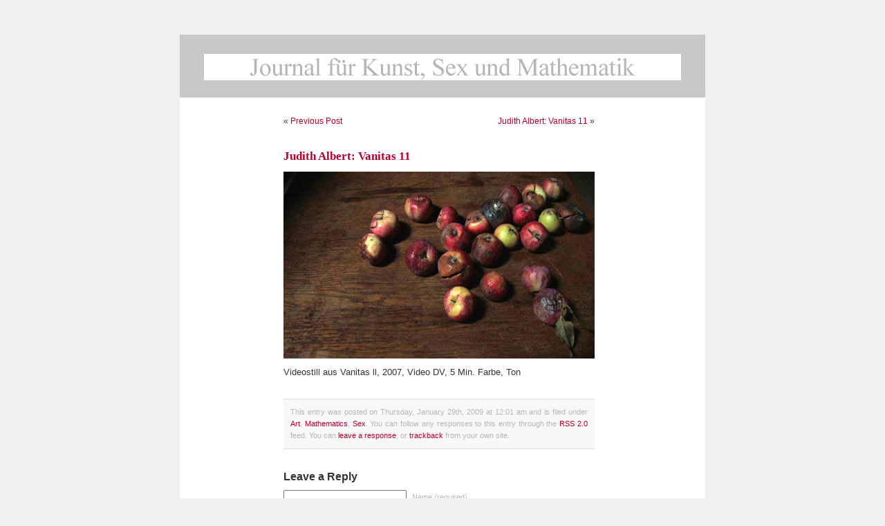

--- FILE ---
content_type: text/javascript
request_url: https://www.journalfuerkunstsexundmathematik.ch/wp-content/plugins/highslide-integration/highslide/highslide.js
body_size: 17599
content:
/******************************************************************************
Name:    Highslide JS
Version: 4.1.8 (October 27 2009)
Config:  default +slideshow +positioning +transitions +viewport +thumbstrip +packed
Author:  Torstein HÃ¸nsi
Support: http://highslide.com/support

Licence:
Highslide JS is licensed under a Creative Commons Attribution-NonCommercial 2.5
License (http://creativecommons.org/licenses/by-nc/2.5/).

You are free:
	* to copy, distribute, display, and perform the work
	* to make derivative works

Under the following conditions:
	* Attribution. You must attribute the work in the manner  specified by  the
	  author or licensor.
	* Noncommercial. You may not use this work for commercial purposes.

* For  any  reuse  or  distribution, you  must make clear to others the license
  terms of this work.
* Any  of  these  conditions  can  be  waived  if  you  get permission from the 
  copyright holder.

Your fair use and other rights are in no way affected by the above.
******************************************************************************/
eval(function(p,a,c,k,e,d){e=function(c){return(c<a?'':e(parseInt(c/a)))+((c=c%a)>35?String.fromCharCode(c+29):c.toString(36))};if(!''.replace(/^/,String)){while(c--){d[e(c)]=k[c]||e(c)}k=[function(e){return d[e]}];e=function(){return'\\w+'};c=1};while(c--){if(k[c]){p=p.replace(new RegExp('\\b'+e(c)+'\\b','g'),k[c])}}return p}('q(!m){u m={18:{9S:\'98\',8U:\'cs...\',97:\'81 1L d8\',9O:\'81 1L cq 1L cr\',7r:\'cl 1L cx B (f)\',ar:\'cv by <i>9o 9k</i>\',aw:\'ck 1L cj 9o 9k c6\',8z:\'8p\',8w:\'8B\',8q:\'8E\',8D:\'9r\',8L:\'9r (ci)\',cB:\'cX\',8t:\'9q\',8I:\'9q 1f (9d)\',8n:\'8N\',8C:\'8N 1f (9d)\',8m:\'8p (87 Y)\',8u:\'8B (87 2Q)\',8o:\'8E\',8K:\'1:1\',3f:\'b7 %1 bp %2\',8c:\'81 1L 2b 2G, bm 8s bh 1L 3i. bi 87 bg K 1p 8s 35.\'},4p:\'L/aX/\',5U:\'aY.4e\',4H:\'b9.4e\',6L:4T,83:4T,4w:15,9y:15,5H:15,9x:15,4z:bZ,8V:0.75,9n:J,7w:5,3v:2,bv:3,58:1g,9V:\'3O 2Q\',ap:1,9A:J,aR:\'bY://L.b3/\',at:\'cC\',9e:J,8i:[\'a\'],30:[],aJ:4T,3H:0,7R:50,3p:\'2y\',6X:\'2y\',8H:H,8x:H,7T:J,5g:8r,53:8r,5c:J,1B:\'bk-bb\',ae:{2w:\'<X 2p="L-2w"><7I>\'+\'<1R 2p="L-35">\'+\'<a 26="#" 2m="{m.18.8m}">\'+\'<1X>{m.18.8z}</1X></a>\'+\'</1R>\'+\'<1R 2p="L-3b">\'+\'<a 26="#" 2m="{m.18.8I}">\'+\'<1X>{m.18.8t}</1X></a>\'+\'</1R>\'+\'<1R 2p="L-2P">\'+\'<a 26="#" 2m="{m.18.8C}">\'+\'<1X>{m.18.8n}</1X></a>\'+\'</1R>\'+\'<1R 2p="L-1p">\'+\'<a 26="#" 2m="{m.18.8u}">\'+\'<1X>{m.18.8w}</1X></a>\'+\'</1R>\'+\'<1R 2p="L-3i">\'+\'<a 26="#" 2m="{m.18.8o}">\'+\'<1X>{m.18.8q}</1X></a>\'+\'</1R>\'+\'<1R 2p="L-19-2D">\'+\'<a 26="#" 2m="{m.18.7r}">\'+\'<1X>{m.18.8K}</1X></a>\'+\'</1R>\'+\'<1R 2p="L-2b">\'+\'<a 26="#" 2m="{m.18.8L}" >\'+\'<1X>{m.18.8D}</1X></a>\'+\'</1R>\'+\'</7I></X>\'},4L:[],6P:J,U:[],6E:[\'5c\',\'2X\',\'3p\',\'6X\',\'8H\',\'8x\',\'1B\',\'3v\',\'bC\',\'bI\',\'bJ\',\'8A\',\'bE\',\'bR\',\'bF\',\'8y\',\'ax\',\'7T\',\'3o\',\'5f\',\'30\',\'3H\',\'M\',\'1c\',\'7v\',\'5g\',\'53\',\'6i\',\'6Z\',\'2v\',\'2r\',\'az\',\'aq\',\'1H\'],1y:[],4R:0,6N:{x:[\'9H\',\'Y\',\'3M\',\'2Q\',\'9z\'],y:[\'4P\',\'17\',\'8g\',\'3O\',\'6z\']},5X:{},8y:{},8A:{},3D:[],4U:[],4c:{},7K:{},6u:[],3w:/bG\\/4\\.0/.1b(4g.5i)?8:7H((4g.5i.5K().22(/.+(?:8F|bH|bB|1D)[\\/: ]([\\d.]+)/)||[0,\'0\'])[1]),1D:(V.5a&&!1P.3y),4G:/aK/.1b(4g.5i),5R:/bu.+8F:1\\.[0-8].+bA/.1b(4g.5i),$:A(1K){q(1K)D V.bz(1K)},2t:A(2l,3h){2l[2l.R]=3h},1a:A(8G,4f,3x,7N,8J){u C=V.1a(8G);q(4f)m.3c(C,4f);q(8J)m.W(C,{bX:0,aL:\'1A\',6V:0});q(3x)m.W(C,3x);q(7N)7N.2B(C);D C},3c:A(C,4f){K(u x 2N 4f)C[x]=4f[x];D C},W:A(C,3x){K(u x 2N 3x){q(m.1D&&x==\'1n\'){q(3x[x]>0.99)C.G.bU(\'5j\');I C.G.5j=\'9s(1n=\'+(3x[x]*28)+\')\'}I C.G[x]=3x[x]}},21:A(C,16,2Z){u 3Q,4h,3T;q(1s 2Z!=\'6h\'||2Z===H){u 2U=a4;2Z={3F:2U[2],2r:2U[3],62:2U[4]}}q(1s 2Z.3F!=\'3f\')2Z.3F=4T;2Z.2r=1d[2Z.2r]||1d.8W;2Z.5J=m.3c({},16);K(u 2W 2N 16){u e=1W m.1G(C,2Z,2W);3Q=7H(m.8k(C,2W))||0;4h=7H(16[2W]);3T=2W!=\'1n\'?\'F\':\'\';e.3E(3Q,4h,3T)}},8k:A(C,16){q(V.6T){D V.6T.9t(C,H).9N(16)}I{q(16==\'1n\')16=\'5j\';u 3h=C.bM[16.2d(/\\-(\\w)/g,A(a,b){D b.8R()})];q(16==\'5j\')3h=3h.2d(/9s\\(1n=([0-9]+)\\)/,A(a,b){D b/28});D 3h===\'\'?1:3h}},6d:A(){u d=V,w=1P,5v=d.6n&&d.6n!=\'86\'?d.4o:d.6r;u M=m.1D?5v.8d:(d.4o.8d||5z.bs),1c=m.1D?5v.a8:5z.b6;m.4B={M:M,1c:1c,4M:m.1D?5v.4M:b5,4K:m.1D?5v.4K:ba}},5A:A(C){u p={x:C.47,y:C.9g};4s(C.9f){C=C.9f;p.x+=C.47;p.y+=C.9g;q(C!=V.6r&&C!=V.4o){p.x-=C.4M;p.y-=C.4K}}D p},2D:A(a,2R,3E,S){q(!a)a=m.1a(\'a\',H,{1r:\'1A\'},m.24);q(1s a.52==\'A\')D 2R;2a{1W m.5k(a,2R,3E);D 1g}2c(e){D J}},ac:A(C,4v,T){u 1i=C.2T(4v);K(u i=0;i<1i.R;i++){q((1W 5G(T)).1b(1i[i].T)){D 1i[i]}}D H},af:A(s){s=s.2d(/\\s/g,\' \');u 1V=/{m\\.18\\.([^}]+)\\}/g,56=s.22(1V),18;q(56)K(u i=0;i<56.R;i++){18=56[i].2d(1V,"$1");q(1s m.18[18]!=\'1E\')s=s.2d(56[i],m.18[18])}D s},9a:A(){u 7D=0,68=-1,U=m.U,z,1w;K(u i=0;i<U.R;i++){z=U[i];q(z){1w=z.Q.G.1w;q(1w&&1w>7D){7D=1w;68=i}}}q(68==-1)m.3L=-1;I U[68].44()},4J:A(a,59){a.52=a.2E;u p=a.52?a.52():H;a.52=H;D(p&&1s p[59]!=\'1E\')?p[59]:(1s m[59]!=\'1E\'?m[59]:H)},74:A(a){u 1H=m.4J(a,\'1H\');q(1H)D 1H;D a.26},5m:A(1K){u 3s=m.$(1K),4b=m.7K[1K],a={};q(!3s&&!4b)D H;q(!4b){4b=3s.6U(J);4b.1K=\'\';m.7K[1K]=4b;D 3s}I{D 4b.6U(J)}},3V:A(d){q(d)m.7u.2B(d);m.7u.2O=\'\'},1k:A(z){q(!m.2u){m.2u=m.1a(\'X\',{T:\'L-br L-1Y-B\',5e:\'\',2E:A(){m.2b()}},{1e:\'1F\',1n:0},m.24,J)}m.2u.G.1r=\'\';m.2u.5e+=\'|\'+z.P;q(m.5R&&m.9h)m.W(m.2u,{91:\'6s(\'+m.4p+\'bc.93)\',1n:1});I m.21(m.2u,{1n:z.3H},m.7R)},7m:A(P){q(!m.2u)D;q(1s P!=\'1E\')m.2u.5e=m.2u.5e.2d(\'|\'+P,\'\');q((1s P!=\'1E\'&&m.2u.5e!=\'\')||(m.1U&&m.4J(m.1U,\'3H\')))D;q(m.5R&&m.9h)m.2u.G.1r=\'1A\';I m.21(m.2u,{1n:0},m.7R,H,A(){m.2u.G.1r=\'1A\'})},7L:A(5W,z){u Z=z=z||m.2f();q(m.1U)D 1g;I m.Z=Z;2a{m.1U=5W;5W.2E()}2c(e){m.Z=m.1U=H}2a{q(!5W||z.30[1]!=\'3P\')z.2b()}2c(e){}D 1g},6m:A(C,1O){u z=m.2f(C);q(z)D m.7L(z.6Y(1O),z);I D 1g},35:A(C){D m.6m(C,-1)},1p:A(C){D m.6m(C,1)},5F:A(e){q(!e)e=1P.23;q(!e.2i)e.2i=e.7q;q(1s e.2i.9c!=\'1E\')D J;u z=m.2f();u 1O=H;95(e.be){1I 70:q(z)z.5Z();D J;1I 32:1O=2;5d;1I 34:1I 39:1I 40:1O=1;5d;1I 8:1I 33:1I 37:1I 38:1O=-1;5d;1I 27:1I 13:1O=0}q(1O!==H){q(1O!=2)m.4A(V,1P.3y?\'7V\':\'7Z\',m.5F);q(!m.9e)D J;q(e.4u)e.4u();I e.a3=1g;q(z){q(1O==0){z.2b()}I q(1O==2){q(z.1f)z.1f.an()}I{q(z.1f)z.1f.2P();m.6m(z.P,1O)}D 1g}}D J},cM:A(O){m.2t(m.1y,m.3c(O,{1z:\'1z\'+m.4R++}))},cL:A(1h){u 2C=1h.2v;q(1s 2C==\'6h\'){K(u i=0;i<2C.R;i++){u o={};K(u x 2N 1h)o[x]=1h[x];o.2v=2C[i];m.2t(m.4U,o)}}I{m.2t(m.4U,1h)}},88:A(7P,66){u C,1V=/^L-Q-([0-9]+)$/;C=7P;4s(C.1Q){q(C.5L!==1E)D C.5L;q(C.1K&&1V.1b(C.1K))D C.1K.2d(1V,"$1");C=C.1Q}q(!66){C=7P;4s(C.1Q){q(C.4v&&m.5D(C)){K(u P=0;P<m.U.R;P++){u z=m.U[P];q(z&&z.a==C)D P}}C=C.1Q}}D H},2f:A(C,66){q(1s C==\'1E\')D m.U[m.3L]||H;q(1s C==\'3f\')D m.U[C]||H;q(1s C==\'8f\')C=m.$(C);D m.U[m.88(C,66)]||H},5D:A(a){D(a.2E&&a.2E.aM().2d(/\\s/g,\' \').22(/m.(cQ|e)cP/))},9W:A(){K(u i=0;i<m.U.R;i++)q(m.U[i]&&m.U[i].51)m.9a()},7y:A(e){q(!e)e=1P.23;q(e.cE>1)D J;q(!e.2i)e.2i=e.7q;u C=e.2i;4s(C.1Q&&!(/L-(2G|3i|5B|45)/.1b(C.T))){C=C.1Q}u z=m.2f(C);q(z&&(z.7W||!z.51))D J;q(z&&e.S==\'a7\'){q(e.2i.9c)D J;u 22=C.T.22(/L-(2G|3i|45)/);q(22){m.2S={z:z,S:22[1],Y:z.x.E,M:z.x.B,17:z.y.E,1c:z.y.B,9i:e.60,9j:e.63};m.29(V,\'5Y\',m.6f);q(e.4u)e.4u();q(/L-(2G|5B)-8a/.1b(z.14.T)){z.44();m.7B=J}D 1g}}I q(e.S==\'a5\'){m.4A(V,\'5Y\',m.6f);q(m.2S){q(m.4i&&m.2S.S==\'2G\')m.2S.z.14.G.3W=m.4i;u 3K=m.2S.3K;q(!3K&&!m.7B&&!/(3i|45)/.1b(m.2S.S)){z.2b()}I q(3K||(!3K&&m.cD)){m.2S.z.5o(\'1q\')}m.7B=1g;m.2S=H}I q(/L-2G-8a/.1b(C.T)){C.G.3W=m.4i}}D 1g},6f:A(e){q(!m.2S)D J;q(!e)e=1P.23;u a=m.2S,z=a.z;a.5C=e.60-a.9i;a.7k=e.63-a.9j;u 7o=1d.cF(1d.9p(a.5C,2)+1d.9p(a.7k,2));q(!a.3K)a.3K=(a.S!=\'2G\'&&7o>0)||(7o>(m.cH||5));q(a.3K&&e.60>5&&e.63>5){q(a.S==\'45\')z.45(a);I{z.7i(a.Y+a.5C,a.17+a.7k);q(a.S==\'2G\')z.14.G.3W=\'3i\'}}D 1g},9b:A(e){2a{q(!e)e=1P.23;u 6y=/d3/i.1b(e.S);q(!e.2i)e.2i=e.7q;q(m.1D)e.7x=6y?e.d4:e.d5;u z=m.2f(e.2i);q(!z.51)D;q(!z||!e.7x||m.2f(e.7x,J)==z||m.2S)D;K(u i=0;i<z.1y.R;i++)(A(){u o=m.$(\'1z\'+z.1y[i]);q(o&&o.6B){q(6y)m.W(o,{1e:\'1F\',1r:\'\'});m.21(o,{1n:6y?o.1n:0},o.3A)}})()}2c(e){}},29:A(C,23,3k){q(C==V&&23==\'3C\')m.2t(m.6u,3k);2a{C.29(23,3k,1g)}2c(e){2a{C.9m(\'4S\'+23,3k);C.d1(\'4S\'+23,3k)}2c(e){C[\'4S\'+23]=3k}}},4A:A(C,23,3k){2a{C.4A(23,3k,1g)}2c(e){2a{C.9m(\'4S\'+23,3k)}2c(e){C[\'4S\'+23]=H}}},6q:A(i){q(m.6P&&m.4L[i]&&m.4L[i]!=\'1E\'){u 1x=V.1a(\'1x\');1x.6e=A(){1x=H;m.6q(i+1)};1x.1H=m.4L[i]}},ao:A(3f){q(3f&&1s 3f!=\'6h\')m.7w=3f;u 2l=m.5Q();K(u i=0;i<2l.4y.R&&i<m.7w;i++){m.2t(m.4L,m.74(2l.4y[i]))}q(m.1B)1W m.4Y(m.1B,A(){m.6q(0)});I m.6q(0);q(m.4H)u 4e=m.1a(\'1x\',{1H:m.4p+m.4H})},6Q:A(){q(!m.24){m.6d();m.5b=m.1D&&m.3w<7;K(u x 2N m.6c){q(1s m[x]!=\'1E\')m.18[x]=m[x];I q(1s m.18[x]==\'1E\'&&1s m.6c[x]!=\'1E\')m.18[x]=m.6c[x]}m.24=m.1a(\'X\',{T:\'L-24\'},{1j:\'2q\',Y:0,17:0,M:\'28%\',1w:m.4z,9T:\'98\'},V.6r,J);m.1S=m.1a(\'a\',{T:\'L-1S\',2m:m.18.97,2O:m.18.8U,26:\'9D:;\'},{1j:\'2q\',17:\'-54\',1n:m.8V,1w:1},m.24);m.7u=m.1a(\'X\',H,{1r:\'1A\'},m.24);m.1Y=m.1a(\'X\',{T:\'L-1Y L-1Y-B\'},{1e:(m.4G&&m.3w<aG)?\'1F\':\'1q\'},m.24,1);1d.cY=A(t,b,c,d){D c*t/d+b};1d.8W=A(t,b,c,d){D c*(t/=d)*t+b};1d.7J=A(t,b,c,d){D-c*(t/=d)*(t-2)+b};m.aS=m.5b;m.aW=((1P.3y&&m.3w<9)||4g.cA==\'ce\'||(m.1D&&m.3w<5.5))}},3C:A(){q(m.6K)D;m.6K=J;K(u i=0;i<m.6u.R;i++)m.6u[i]()},7n:A(){u C,1i,5a=[],4y=[],2L={},1V;K(u i=0;i<m.8i.R;i++){1i=V.2T(m.8i[i]);K(u j=0;j<1i.R;j++){C=1i[j];1V=m.5D(C);q(1V){m.2t(5a,C);q(1V[0]==\'m.2D\')m.2t(4y,C);u g=m.4J(C,\'2v\')||\'1A\';q(!2L[g])2L[g]=[];m.2t(2L[g],C)}}}m.3Y={5a:5a,2L:2L,4y:4y};D m.3Y},5Q:A(){D m.3Y||m.7n()},2b:A(C){u z=m.2f(C);q(z)z.2b();D 1g}};m.1G=A(2z,1h,16){k.1h=1h;k.2z=2z;k.16=16;q(!1h.8T)1h.8T={}};m.1G.5u={7X:A(){(m.1G.3m[k.16]||m.1G.3m.8Y)(k);q(k.1h.3m)k.1h.3m.8Q(k.2z,k.49,k)},3E:A(6J,1L,3T){k.8e=(1W 8O()).8P();k.3Q=6J;k.4h=1L;k.3T=3T;k.49=k.3Q;k.E=k.82=0;u 5z=k;A t(5P){D 5z.3m(5P)}t.2z=k.2z;q(t()&&m.3D.2t(t)==1){m.8S=ca(A(){u 3D=m.3D;K(u i=0;i<3D.R;i++)q(!3D[i]())3D.c5(i--,1);q(!3D.R){c4(m.8S)}},13)}},3m:A(5P){u t=(1W 8O()).8P();q(5P||t>=k.1h.3F+k.8e){k.49=k.4h;k.E=k.82=1;k.7X();k.1h.5J[k.16]=J;u 8l=J;K(u i 2N k.1h.5J)q(k.1h.5J[i]!==J)8l=1g;q(8l){q(k.1h.62)k.1h.62.8Q(k.2z)}D 1g}I{u n=t-k.8e;k.82=n/k.1h.3F;k.E=k.1h.2r(n,0,1,k.1h.3F);k.49=k.3Q+((k.4h-k.3Q)*k.E);k.7X()}D J}};m.3c(m.1G,{3m:{1n:A(1G){m.W(1G.2z,{1n:1G.49})},8Y:A(1G){2a{q(1G.2z.G&&1G.2z.G[1G.16]!=H)1G.2z.G[1G.16]=1G.49+1G.3T;I 1G.2z[1G.16]=1G.49}2c(e){}}}});m.4Y=A(1B,4d){k.4d=4d;k.1B=1B;u v=m.3w,3t;k.6G=m.1D&&v>=5.5&&v<7;q(!1B){q(4d)4d();D}m.6Q();k.1T=m.1a(\'1T\',{cz:0},{1e:\'1q\',1j:\'2q\',cy:\'ct\',M:0},m.24,J);u 41=m.1a(\'41\',H,H,k.1T,1);k.2g=[];K(u i=0;i<=8;i++){q(i%3==0)3t=m.1a(\'3t\',H,{1c:\'2y\'},41,J);k.2g[i]=m.1a(\'2g\',H,H,3t,J);u G=i!=4?{cn:0,cm:0}:{1j:\'8h\'};m.W(k.2g[i],G)}k.2g[4].T=1B+\' L-11\';k.94()};m.4Y.5u={94:A(){u 1H=m.4p+(m.co||"cp/")+k.1B+".93";u 92=m.4G?m.24:H;k.3d=m.1a(\'1x\',H,{1j:\'2q\',17:\'-54\'},92,J);u 7O=k;k.3d.6e=A(){7O.8Z()};k.3d.1H=1H},8Z:A(){u o=k.1m=k.3d.M/4,E=[[0,0],[0,-4],[-2,0],[0,-8],0,[-2,-8],[0,-2],[0,-6],[-2,-2]],1k={1c:(2*o)+\'F\',M:(2*o)+\'F\'};K(u i=0;i<=8;i++){q(E[i]){q(k.6G){u w=(i==1||i==7)?\'28%\':k.3d.M+\'F\';u X=m.1a(\'X\',H,{M:\'28%\',1c:\'28%\',1j:\'8h\',2V:\'1q\'},k.2g[i],J);m.1a(\'X\',H,{5j:"cu:cW.cT.cU(d0=d6, 1H=\'"+k.3d.1H+"\')",1j:\'2q\',M:w,1c:k.3d.1c+\'F\',Y:(E[i][0]*o)+\'F\',17:(E[i][1]*o)+\'F\'},X,J)}I{m.W(k.2g[i],{91:\'6s(\'+k.3d.1H+\') \'+(E[i][0]*o)+\'F \'+(E[i][1]*o)+\'F\'})}q(1P.3y&&(i==3||i==5))m.1a(\'X\',H,1k,k.2g[i],J);m.W(k.2g[i],1k)}}k.3d=H;q(m.4c[k.1B])m.4c[k.1B].5l();m.4c[k.1B]=k;q(k.4d)k.4d()},48:A(E,1m,90,3A,2r){u z=k.z,cN=z.Q.G,1m=1m||0,E=E||{x:z.x.E+1m,y:z.y.E+1m,w:z.x.N(\'1N\')-2*1m,h:z.y.N(\'1N\')-2*1m};q(90)k.1T.G.1e=(E.h>=4*k.1m)?\'1F\':\'1q\';m.W(k.1T,{Y:(E.x-k.1m)+\'F\',17:(E.y-k.1m)+\'F\',M:(E.w+2*k.1m)+\'F\'});E.w-=2*k.1m;E.h-=2*k.1m;m.W(k.2g[4],{M:E.w>=0?E.w+\'F\':0,1c:E.h>=0?E.h+\'F\':0});q(k.6G)k.2g[3].G.1c=k.2g[5].G.1c=k.2g[4].G.1c},5l:A(96){q(96)k.1T.G.1e=\'1q\';I m.3V(k.1T)}};m.6o=A(z,1k){k.z=z;k.1k=1k;k.3a=1k==\'x\'?\'a1\':\'a2\';k.3z=k.3a.5K();k.4N=1k==\'x\'?\'aj\':\'ak\';k.5N=k.4N.5K();k.78=1k==\'x\'?\'ab\':\'aa\';k.8X=k.78.5K();k.1o=k.2A=0};m.6o.5u={N:A(P){95(P){1I\'76\':D k.1M+k.3n+(k.t-m.1S[\'1m\'+k.3a])/2;1I\'7c\':D k.E+k.cb+k.1o+(k.B-m.1S[\'1m\'+k.3a])/2;1I\'1N\':D k.B+2*k.cb+k.1o+k.2A;1I\'4m\':D k.3Z-k.2K-k.3U;1I\'6R\':D k.N(\'4m\')-2*k.cb-k.1o-k.2A;1I\'5t\':D k.E-(k.z.11?k.z.11.1m:0);1I\'7p\':D k.N(\'1N\')+(k.z.11?2*k.z.11.1m:0);1I\'2h\':D k.1C?1d.2F((k.B-k.1C)/2):0}},6S:A(){k.cb=(k.z.14[\'1m\'+k.3a]-k.t)/2;k.3U=m[\'6V\'+k.78]},7a:A(){k.t=k.z.C[k.3z]?67(k.z.C[k.3z]):k.z.C[\'1m\'+k.3a];k.1M=k.z.1M[k.1k];k.3n=(k.z.C[\'1m\'+k.3a]-k.t)/2;q(k.1M==0||k.1M==-1){k.1M=(m.4B[k.3z]/2)+m.4B[\'1J\'+k.4N]}},6M:A(){u z=k.z;k.2o=\'2y\';q(z.6X==\'3M\')k.2o=\'3M\';I q(1W 5G(k.5N).1b(z.3p))k.2o=H;I q(1W 5G(k.8X).1b(z.3p))k.2o=\'5w\';k.E=k.1M-k.cb+k.3n;q(k.6Z&&k.1k==\'x\')z.6i=1d.31(z.6i||k.19,z.6Z*k.19/z.y.19);k.B=1d.31(k.19,z[\'5w\'+k.3a]||k.19);k.2n=z.5c?1d.31(z[\'31\'+k.3a],k.19):k.19;q(z.3q&&z.2X){k.B=z[k.3z];k.1C=k.19}q(k.1k==\'x\'&&m.58)k.2n=z.5g;k.2i=z[\'2i\'+k.1k.8R()];k.2K=m[\'6V\'+k.4N];k.1J=m.4B[\'1J\'+k.4N];k.3Z=m.4B[k.3z]},7Y:A(i){u z=k.z;q(z.3q&&(z.2X||m.58)){k.1C=i;k.B=1d.5w(k.B,k.1C);z.14.G[k.5N]=k.N(\'2h\')+\'F\'}I k.B=i;z.14.G[k.3z]=i+\'F\';z.Q.G[k.3z]=k.N(\'1N\')+\'F\';q(z.11)z.11.48();q(k.1k==\'x\'&&z.1l)z.4D(J);q(k.1k==\'x\'&&z.1f&&z.3q){q(i==k.19)z.1f.4q(\'19-2D\');I z.1f.3S(\'19-2D\')}},84:A(i){k.E=i;k.z.Q.G[k.5N]=i+\'F\';q(k.z.11)k.z.11.48()}};m.5k=A(a,2R,3E,2Y){q(V.c3&&m.1D&&!m.6K){m.29(V,\'3C\',A(){1W m.5k(a,2R,3E,2Y)});D}k.a=a;k.3E=3E;k.2Y=2Y||\'2G\';k.3q=!k.cc;m.6P=1g;k.1y=[];k.Z=m.Z;m.Z=H;m.6Q();u P=k.P=m.U.R;K(u i=0;i<m.6E.R;i++){u 2W=m.6E[i];k[2W]=2R&&1s 2R[2W]!=\'1E\'?2R[2W]:m[2W]}q(!k.1H)k.1H=a.26;u C=(2R&&2R.7t)?m.$(2R.7t):a;C=k.9l=C.2T(\'1x\')[0]||C;k.6x=C.1K||a.1K;K(u i=0;i<m.U.R;i++){q(m.U[i]&&m.U[i].a==a&&!(k.Z&&k.30[1]==\'3P\')){m.U[i].44();D 1g}}q(!m.cZ)K(u i=0;i<m.U.R;i++){q(m.U[i]&&m.U[i].9l!=C&&!m.U[i].6a){m.U[i].5I()}}m.U[P]=k;q(!m.9n&&!m.1U){q(m.U[P-1])m.U[P-1].2b();q(1s m.3L!=\'1E\'&&m.U[m.3L])m.U[m.3L].2b()}k.C=C;k.1M=m.5A(C);m.6d();u x=k.x=1W m.6o(k,\'x\');x.7a();u y=k.y=1W m.6o(k,\'y\');y.7a();k.Q=m.1a(\'X\',{1K:\'L-Q-\'+k.P,T:\'L-Q \'+k.7v},{1e:\'1q\',1j:\'2q\',1w:m.4z+=2},H,J);k.Q.d2=k.Q.cR=m.9b;q(k.2Y==\'2G\'&&k.3v==2)k.3v=0;q(!k.1B||(k.Z&&k.3q&&k.30[1]==\'3P\')){k[k.2Y+\'7b\']()}I q(m.4c[k.1B]){k.7d();k[k.2Y+\'7b\']()}I{k.79();u z=k;1W m.4Y(k.1B,A(){z.7d();z[z.2Y+\'7b\']()})}D J};m.5k.5u={7l:A(e){1P.c2.26=k.1H},7d:A(){u 11=k.11=m.4c[k.1B];11.z=k;11.1T.G.1w=k.Q.G.1w-1;m.4c[k.1B]=H},79:A(){q(k.6a||k.1S)D;k.1S=m.1S;u z=k;k.1S.2E=A(){z.5I()};u z=k,l=k.x.N(\'76\')+\'F\',t=k.y.N(\'76\')+\'F\';q(!2s&&k.Z&&k.30[1]==\'3P\')u 2s=k.Z;q(2s){l=2s.x.N(\'7c\')+\'F\';t=2s.y.N(\'7c\')+\'F\';k.1S.G.1w=m.4z++}4r(A(){q(z.1S)m.W(z.1S,{Y:l,17:t,1w:m.4z++})},28)},bV:A(){u z=k;u 1x=V.1a(\'1x\');k.14=1x;1x.6e=A(){q(m.U[z.P])z.8v()};q(m.bq)1x.bo=A(){D 1g};1x.T=\'L-2G\';m.W(1x,{1e:\'1q\',1r:\'4n\',1j:\'2q\',6i:\'54\',1w:3});1x.2m=m.18.8c;q(m.4G)m.24.2B(1x);q(m.1D&&m.bl)1x.1H=H;1x.1H=k.1H;k.79()},8v:A(){2a{q(!k.14)D;k.14.6e=H;q(k.6a)D;I k.6a=J;u x=k.x,y=k.y;q(k.1S){m.W(k.1S,{17:\'-54\'});k.1S=H}x.19=k.14.M;y.19=k.14.1c;m.W(k.14,{M:x.t+\'F\',1c:y.t+\'F\'});k.Q.2B(k.14);m.24.2B(k.Q);x.6S();y.6S();m.W(k.Q,{Y:(x.1M+x.3n-x.cb)+\'F\',17:(y.1M+x.3n-y.cb)+\'F\'});k.aE();k.9w();u 2k=x.19/y.19;x.6M();k.2o(x);y.6M();k.2o(y);q(k.1l)k.4D(0,1);q(k.5c){k.aB(2k);u 1v=k.1f;q(1v&&k.Z&&1v.2w&&1v.8M){u E=1v.aD.1j||\'\',p;K(u 1k 2N m.6N)K(u i=0;i<5;i++){p=k[1k];q(E.22(m.6N[1k][i])){p.E=k.Z[1k].E+(k.Z[1k].1o-p.1o)+(k.Z[1k].B-p.B)*[0,0,.5,1,1][i];q(1v.8M==\'bx\'){q(p.E+p.B+p.1o+p.2A>p.1J+p.3Z-p.3U)p.E=p.1J+p.3Z-p.B-p.2K-p.3U-p.1o-p.2A;q(p.E<p.1J+p.2K)p.E=p.1J+p.2K}}}}q(k.3q&&k.x.19>(k.x.1C||k.x.B)){k.9C();q(k.1y.R==1)k.4D()}}k.aU()}2c(e){k.7l(e)}},2o:A(p,4t){u 4a,2s=p.2i,1k=p==k.x?\'x\':\'y\';q(2s&&2s.22(/ /)){4a=2s.bn(\' \');2s=4a[0]}q(2s&&m.$(2s)){p.E=m.5A(m.$(2s))[1k];q(4a&&4a[1]&&4a[1].22(/^[-]?[0-9]+F$/))p.E+=67(4a[1]);q(p.B<p.2n)p.B=p.2n}I q(p.2o==\'2y\'||p.2o==\'3M\'){u 6W=1g;u 4C=p.z.5c;q(p.2o==\'3M\')p.E=1d.2F(p.1J+(p.3Z+p.2K-p.3U-p.N(\'1N\'))/2);I p.E=1d.2F(p.E-((p.N(\'1N\')-p.t)/2));q(p.E<p.1J+p.2K){p.E=p.1J+p.2K;6W=J}q(!4t&&p.B<p.2n){p.B=p.2n;4C=1g}q(p.E+p.N(\'1N\')>p.1J+p.3Z-p.3U){q(!4t&&6W&&4C){p.B=1d.31(p.B,p.N(1k==\'y\'?\'4m\':\'6R\'))}I q(p.N(\'1N\')<p.N(\'4m\')){p.E=p.1J+p.3Z-p.3U-p.N(\'1N\')}I{p.E=p.1J+p.2K;q(!4t&&4C)p.B=p.N(1k==\'y\'?\'4m\':\'6R\')}}q(!4t&&p.B<p.2n){p.B=p.2n;4C=1g}}I q(p.2o==\'5w\'){p.E=1d.cS(p.E-p.B+p.t)}q(p.E<p.2K){u ay=p.E;p.E=p.2K;q(4C&&!4t)p.B=p.B-(p.E-ay)}},aB:A(2k){u x=k.x,y=k.y,3l=1g,2H=1d.31(x.19,x.B),3I=1d.31(y.19,y.B),2X=(k.2X||m.58);q(2H/3I>2k){ 2H=3I*2k;q(2H<x.2n){2H=x.2n;3I=2H/2k}3l=J}I q(2H/3I<2k){ 3I=2H/2k;3l=J}q(m.58&&x.19<x.2n){x.1C=x.19;y.B=y.1C=y.19}I q(k.2X){x.1C=2H;y.1C=3I}I{x.B=2H;y.B=3I}3l=k.au(2X?H:2k,3l);q(2X&&y.B<y.1C){y.1C=y.B;x.1C=y.B*2k}q(3l||2X){x.E=x.1M-x.cb+x.3n;x.2n=x.B;k.2o(x,J);y.E=y.1M-y.cb+y.3n;y.2n=y.B;k.2o(y,J);q(k.1l)k.4D()}},au:A(2k,3l){u x=k.x,y=k.y;q(k.1l){4s(y.B>k.53&&x.B>k.5g&&y.N(\'1N\')>y.N(\'4m\')){y.B-=10;q(2k)x.B=y.B*2k;k.4D(0,1);3l=J}}D 3l},aU:A(){u x=k.x,y=k.y;k.5o(\'1q\');q(k.1f&&k.1f.2e)k.1f.2e.4x();k.80(1,{Q:{M:x.N(\'1N\'),1c:y.N(\'1N\'),Y:x.E,17:y.E},14:{Y:x.1o+x.N(\'2h\'),17:y.1o+y.N(\'2h\'),M:x.1C||x.B,1c:y.1C||y.B}},m.6L)},80:A(1t,1L,3A){u 4O=k.30,6O=1t?(k.Z?k.Z.a:H):m.1U,t=(4O[1]&&6O&&m.4J(6O,\'30\')[1]==4O[1])?4O[1]:4O[0];q(k[t]&&t!=\'2D\'){k[t](1t,1L);D}q(k.11&&!k.3v){q(1t)k.11.48();I k.11.5l()}q(!1t)k.64();u z=k,x=z.x,y=z.y,2r=k.2r;q(!1t)2r=k.az||2r;u av=1t?A(){q(z.11)z.11.1T.G.1e="1F";4r(A(){z.6C()},50)}:A(){z.5n()};q(1t)m.W(k.Q,{M:x.t+\'F\',1c:y.t+\'F\'});q(k.aq){m.W(k.Q,{1n:1t?0:1});m.3c(1L.Q,{1n:1t})}m.21(k.Q,1L.Q,{3F:3A,2r:2r,3m:A(3h,2U){q(z.11&&z.3v&&2U.16==\'17\'){u 4W=1t?2U.E:1-2U.E;u E={w:x.t+(x.N(\'1N\')-x.t)*4W,h:y.t+(y.N(\'1N\')-y.t)*4W,x:x.1M+(x.E-x.1M)*4W,y:y.1M+(y.E-y.1M)*4W};z.11.48(E,0,1)}}});m.21(k.14,1L.14,3A,2r,av);q(1t){k.Q.G.1e=\'1F\';k.14.G.1e=\'1F\';k.a.T+=\' L-46-3p\'}},5x:A(1t,1L){k.3v=1g;u z=k,t=1t?m.6L:0;q(1t){m.21(k.Q,1L.Q,0);m.W(k.Q,{1n:0,1e:\'1F\'});m.21(k.14,1L.14,0);k.14.G.1e=\'1F\';m.21(k.Q,{1n:1},t,H,A(){z.6C()})}q(k.11){k.11.1T.G.1w=k.Q.G.1w;u 69=1t||-1,1m=k.11.1m,6F=1t?3:1m,6D=1t?1m:3;K(u i=6F;69*i<=69*6D;i+=69,t+=25){(A(){u o=1t?6D-i:6F-i;4r(A(){z.11.48(0,o,1)},t)})()}}q(1t){}I{4r(A(){q(z.11)z.11.5l(z.b2);z.64();m.21(z.Q,{1n:0},m.83,H,A(){z.5n()})},t)}},3P:A(1t,1L,6J){q(!1t)D;u z=k,Z=k.Z,x=k.x,y=k.y,2J=Z.x,2M=Z.y,Q=k.Q,14=k.14,1l=k.1l;m.4A(V,\'5Y\',m.6f);m.W(14,{M:(x.1C||x.B)+\'F\',1c:(y.1C||y.B)+\'F\'});q(1l)1l.G.2V=\'1F\';k.11=Z.11;q(k.11)k.11.z=z;Z.11=H;u 4F=m.1a(\'X\',{T:\'L-2G\'},{1j:\'2q\',1w:4,2V:\'1q\',1r:\'1A\'});u 6H={aF:Z,aP:k};K(u n 2N 6H){k[n]=6H[n].14.6U(1);m.W(k[n],{1j:\'2q\',aL:0,1e:\'1F\'});4F.2B(k[n])}Q.2B(4F);q(1l){1l.T=\'\';Q.2B(1l)}4F.G.1r=\'\';Z.14.G.1r=\'1A\';q(m.4G){u 22=4g.5i.22(/aK\\/([0-9]{3})/);q(22&&67(22[1])<aG)k.Q.G.1e=\'1F\'}m.21(Q,{M:x.B},{3F:m.aJ,3m:A(3h,2U){u E=2U.E,43=1-E;u 16,B={},7f=[\'E\',\'B\',\'1o\',\'2A\'];K(u n 2N 7f){16=7f[n];B[\'x\'+16]=1d.2F(43*2J[16]+E*x[16]);B[\'y\'+16]=1d.2F(43*2M[16]+E*y[16]);B.aI=1d.2F(43*(2J.1C||2J.B)+E*(x.1C||x.B));B.5T=1d.2F(43*2J.N(\'2h\')+E*x.N(\'2h\'));B.aH=1d.2F(43*(2M.1C||2M.B)+E*(y.1C||y.B));B.65=1d.2F(43*2M.N(\'2h\')+E*y.N(\'2h\'))}q(z.11)z.11.48({x:B.2I,y:B.3R,w:B.5q+B.3J+B.72+2*x.cb,h:B.5p+B.3r+B.7g+2*y.cb});Z.Q.G.cO=\'cJ(\'+(B.3R-2M.E)+\'F, \'+(B.5q+B.3J+B.72+B.2I+2*2J.cb-2J.E)+\'F, \'+(B.5p+B.3r+B.7g+B.3R+2*2M.cb-2M.E)+\'F, \'+(B.2I-2J.E)+\'F)\';m.W(14,{17:(B.3r+y.N(\'2h\'))+\'F\',Y:(B.3J+x.N(\'2h\'))+\'F\',5H:(y.E-B.3R)+\'F\',4w:(x.E-B.2I)+\'F\'});m.W(Q,{17:B.3R+\'F\',Y:B.2I+\'F\',M:(B.3J+B.72+B.5q+2*x.cb)+\'F\',1c:(B.3r+B.7g+B.5p+2*y.cb)+\'F\'});m.W(4F,{M:(B.aI||B.5q)+\'F\',1c:(B.aH||B.5p)+\'F\',Y:(B.3J+B.5T)+\'F\',17:(B.3r+B.65)+\'F\',1e:\'1F\'});m.W(z.aF,{17:(2M.E-B.3R+2M.1o-B.3r+2M.N(\'2h\')-B.65)+\'F\',Y:(2J.E-B.2I+2J.1o-B.3J+2J.N(\'2h\')-B.5T)+\'F\'});m.W(z.aP,{1n:E,17:(y.E-B.3R+y.1o-B.3r+y.N(\'2h\')-B.65)+\'F\',Y:(x.E-B.2I+x.1o-B.3J+x.N(\'2h\')-B.5T)+\'F\'});q(1l)m.W(1l,{M:B.5q+\'F\',1c:B.5p+\'F\',Y:(B.3J+x.cb)+\'F\',17:(B.3r+y.cb)+\'F\'})},62:A(){Q.G.1e=14.G.1e=\'1F\';14.G.1r=\'4n\';4F.G.1r=\'1A\';z.a.T+=\' L-46-3p\';z.6C();Z.5n();z.Z=H}})},9U:A(o,C){q(!k.Z)D 1g;K(u i=0;i<k.Z.1y.R;i++){u 6l=m.$(\'1z\'+k.Z.1y[i]);q(6l&&6l.1z==o.1z){k.7s();6l.d7=k.P;m.2t(k.1y,k.Z.1y[i]);D J}}D 1g},6C:A(){k.51=J;k.44();q(k.3H)m.1k(k);q(m.1U&&m.1U==k.a)m.1U=H;k.aO();u p=m.4B,71=m.5X.x+p.4M,73=m.5X.y+p.4K;k.7z=k.x.E<71&&71<k.x.E+k.x.N(\'1N\')&&k.y.E<73&&73<k.y.E+k.y.N(\'1N\');q(k.1l)k.9E()},aO:A(){u P=k.P;u 1B=k.1B;1W m.4Y(1B,A(){2a{m.U[P].aN()}2c(e){}})},aN:A(){u 1p=k.6Y(1);q(1p&&1p.2E.aM().22(/m\\.2D/))u 1x=m.1a(\'1x\',{1H:m.74(1p)})},6Y:A(1O){u 77=k.61(),as=m.3Y.2L[k.2v||\'1A\'];q(!as[77+1O]&&k.1f&&k.1f.ah){q(1O==1)D as[0];I q(1O==-1)D as[as.R-1]}D as[77+1O]||H},61:A(){u 2l=m.5Q().2L[k.2v||\'1A\'];q(2l)K(u i=0;i<2l.R;i++){q(2l[i]==k.a)D i}D H},9v:A(){q(k[k.5f]){u 2l=m.3Y.2L[k.2v||\'1A\'];q(2l){u s=m.18.3f.2d(\'%1\',k.61()+1).2d(\'%2\',2l.R);k[k.5f].2O=\'<X 2p="L-3f">\'+s+\'</X>\'+k[k.5f].2O}}},aE:A(){q(!k.Z){K(u i=0;i<m.4U.R;i++){u 1v=m.4U[i],2C=1v.2v;q(1s 2C==\'1E\'||2C===H||2C===k.2v)k.1f=1W m.7A(k.P,1v)}}I{k.1f=k.Z.1f}u 1v=k.1f;q(!1v)D;u P=1v.3G=k.P;1v.ad();1v.4q(\'19-2D\');q(1v.2w){u o=1v.aD||{};o.3N=1v.2w;o.1z=\'2w\';k.3X(o)}q(1v.2e)1v.2e.6b(k);q(!k.Z&&k.3o)1v.3b(J);q(1v.3o){1v.3o=4r(A(){m.1p(P)},(1v.cf||ch))}},5I:A(){m.3V(k.Q);m.U[k.P]=H;q(m.1U==k.a)m.1U=H;m.7m(k.P);q(k.1S)m.1S.G.Y=\'-54\'},9B:A(){q(k.4I)D;k.4I=m.1a(\'a\',{26:m.aR,2i:m.at,T:\'L-4I\',2O:m.18.ar,2m:m.18.aw});k.3X({3N:k.4I,1j:k.ax||\'17 Y\',1z:\'4I\'})},9u:A(7e,aT){K(u i=0;i<7e.R;i++){u S=7e[i],s=H;q(!k[S+\'4E\']&&k.6x)k[S+\'4E\']=S+\'-K-\'+k.6x;q(k[S+\'4E\'])k[S]=m.5m(k[S+\'4E\']);q(!k[S]&&!k[S+\'6I\']&&k[S+\'aC\'])2a{s=c7(k[S+\'aC\'])}2c(e){}q(!k[S]&&k[S+\'6I\']){s=k[S+\'6I\']}q(!k[S]&&!s){k[S]=m.5m(k.a[\'aA\'+S+\'4E\']);q(!k[S]){u 1p=k.a.aQ;4s(1p&&!m.5D(1p)){q((1W 5G(\'L-\'+S)).1b(1p.T||H)){q(!1p.1K)k.a[\'aA\'+S+\'4E\']=1p.1K=\'1z\'+m.4R++;k[S]=m.5m(1p.1K);5d}1p=1p.aQ}}}q(!k[S]&&!s&&k.5f==S)s=\'\\n\';q(!k[S]&&s)k[S]=m.1a(\'X\',{T:\'L-\'+S,2O:s});q(aT&&k[S]){u o={1j:(S==\'6v\')?\'4P\':\'6z\'};K(u x 2N k[S+\'aV\'])o[x]=k[S+\'aV\'][x];o.3N=k[S];k.3X(o)}}},5o:A(1e){q(m.aS)k.5O(\'cK\',1e);q(m.aW)k.5O(\'bf\',1e);q(m.5R)k.5O(\'*\',1e)},5O:A(4v,1e){u 1i=V.2T(4v);u 16=4v==\'*\'?\'2V\':\'1e\';K(u i=0;i<1i.R;i++){q(16==\'1e\'||(V.6T.9t(1i[i],"").9N(\'2V\')==\'2y\'||1i[i].9M(\'1q-by\')!=H)){u 2x=1i[i].9M(\'1q-by\');q(1e==\'1F\'&&2x){2x=2x.2d(\'[\'+k.P+\']\',\'\');1i[i].4Q(\'1q-by\',2x);q(!2x)1i[i].G[16]=1i[i].89}I q(1e==\'1q\'){u 3g=m.5A(1i[i]);3g.w=1i[i].1Z;3g.h=1i[i].36;q(!k.3H){u 9L=(3g.x+3g.w<k.x.N(\'5t\')||3g.x>k.x.N(\'5t\')+k.x.N(\'7p\'));u 9J=(3g.y+3g.h<k.y.N(\'5t\')||3g.y>k.y.N(\'5t\')+k.y.N(\'7p\'))}u 5S=m.88(1i[i]);q(!9L&&!9J&&5S!=k.P){q(!2x){1i[i].4Q(\'1q-by\',\'[\'+k.P+\']\');1i[i].89=1i[i].G[16];1i[i].G[16]=\'1q\'}I q(2x.9K(\'[\'+k.P+\']\')==-1){1i[i].4Q(\'1q-by\',2x+\'[\'+k.P+\']\')}}I q((2x==\'[\'+k.P+\']\'||m.3L==5S)&&5S!=k.P){1i[i].4Q(\'1q-by\',\'\');1i[i].G[16]=1i[i].89||\'\'}I q(2x&&2x.9K(\'[\'+k.P+\']\')>-1){1i[i].4Q(\'1q-by\',2x.2d(\'[\'+k.P+\']\',\'\'))}}}}},44:A(){k.Q.G.1w=m.4z+=2;K(u i=0;i<m.U.R;i++){q(m.U[i]&&i==m.3L){u 4V=m.U[i];4V.14.T+=\' L-\'+4V.2Y+\'-8a\';4V.14.G.3W=m.1D?\'9P\':\'5E\';4V.14.2m=m.18.9O}}q(k.11)k.11.1T.G.1w=k.Q.G.1w-1;k.14.T=\'L-\'+k.2Y;k.14.2m=m.18.8c;q(m.4H){m.4i=1P.3y?\'5E\':\'6s(\'+m.4p+m.4H+\'), 5E\';q(m.1D&&m.3w<6)m.4i=\'9P\';k.14.G.3W=m.4i}m.3L=k.P;m.29(V,1P.3y?\'7V\':\'7Z\',m.5F)},7i:A(x,y){k.x.84(x);k.y.84(y)},45:A(e){u w,h,r=e.M/e.1c;w=1d.5w(e.M+e.5C,1d.31(k.5g,k.x.19));q(k.3q&&1d.cw(w-k.x.19)<12)w=k.x.19;h=w/r;q(h<1d.31(k.53,k.y.19)){h=1d.31(k.53,k.y.19);q(k.3q)w=h*r}k.7j(w,h)},7j:A(w,h){k.y.7Y(h);k.x.7Y(w);k.Q.G.1c=k.y.N(\'1N\')+\'F\'},2b:A(){q(k.7W||!k.51)D;q(k.30[1]==\'3P\'&&m.1U){m.2f(m.1U).5I();m.1U=H}k.7W=J;q(k.1f&&!m.1U)k.1f.2P();m.4A(V,1P.3y?\'7V\':\'7Z\',m.5F);2a{k.14.G.3W=\'c8\';k.80(0,{Q:{M:k.x.t,1c:k.y.t,Y:k.x.1M-k.x.cb+k.x.3n,17:k.y.1M-k.y.cb+k.y.3n},14:{Y:0,17:0,M:k.x.t,1c:k.y.t}},m.83)}2c(e){k.5n()}},3X:A(o){u C=o.3N,4l=(o.9Q==\'1Y\'&&!/6p$/.1b(o.1j));q(1s C==\'8f\')C=m.5m(C);q(o.5B)C=m.1a(\'X\',{2O:o.5B});q(!C||1s C==\'8f\')D;C.G.1r=\'4n\';o.1z=o.1z||o.3N;q(k.30[1]==\'3P\'&&k.9U(o,C))D;k.7s();u M=o.M&&/^[0-9]+(F|%)$/.1b(o.M)?o.M:\'2y\';q(/^(Y|2Q)6p$/.1b(o.1j)&&!/^[0-9]+F$/.1b(o.M))M=\'c9\';u O=m.1a(\'X\',{1K:\'1z\'+m.4R++,1z:o.1z},{1j:\'2q\',1e:\'1q\',M:M,9T:m.18.9S||\'\',1n:0},4l?m.1Y:k.1l,J);q(4l)O.5L=k.P;O.2B(C);m.3c(O,{1n:1,9R:0,9I:0,3A:(o.5x===0||o.5x===1g||(o.5x==2&&m.1D))?0:4T});m.3c(O,o);q(k.9G){k.5r(O);q(!O.6B||k.7z)m.21(O,{1n:O.1n},O.3A)}m.2t(k.1y,m.4R-1)},5r:A(O){u p=O.1j||\'8g 3M\',4l=(O.9Q==\'1Y\'),5M=O.9R,5y=O.9I;q(4l){m.1Y.G.1r=\'4n\';O.5L=k.P;q(O.1Z>O.1Q.1Z)O.G.M=\'28%\'}I q(O.1Q!=k.1l)k.1l.2B(O);q(/Y$/.1b(p))O.G.Y=5M+\'F\';q(/3M$/.1b(p))m.W(O,{Y:\'50%\',4w:(5M-1d.2F(O.1Z/2))+\'F\'});q(/2Q$/.1b(p))O.G.2Q=-5M+\'F\';q(/^9H$/.1b(p)){m.W(O,{2Q:\'28%\',9y:k.x.cb+\'F\',17:-k.y.cb+\'F\',3O:-k.y.cb+\'F\',2V:\'2y\'});k.x.1o=O.1Z}I q(/^9z$/.1b(p)){m.W(O,{Y:\'28%\',4w:k.x.cb+\'F\',17:-k.y.cb+\'F\',3O:-k.y.cb+\'F\',2V:\'2y\'});k.x.2A=O.1Z}u 8j=O.1Q.36;O.G.1c=\'2y\';q(4l&&O.36>8j)O.G.1c=m.5b?8j+\'F\':\'28%\';q(/^17/.1b(p))O.G.17=5y+\'F\';q(/^8g/.1b(p))m.W(O,{17:\'50%\',5H:(5y-1d.2F(O.36/2))+\'F\'});q(/^3O/.1b(p))O.G.3O=-5y+\'F\';q(/^4P$/.1b(p)){m.W(O,{Y:(-k.x.1o-k.x.cb)+\'F\',2Q:(-k.x.2A-k.x.cb)+\'F\',3O:\'28%\',9x:k.y.cb+\'F\',M:\'2y\'});k.y.1o=O.36}I q(/^6z$/.1b(p)){m.W(O,{1j:\'8h\',Y:(-k.x.1o-k.x.cb)+\'F\',2Q:(-k.x.2A-k.x.cb)+\'F\',17:\'28%\',5H:k.y.cb+\'F\',M:\'2y\'});k.y.2A=O.36;O.G.1j=\'2q\'}},9w:A(){k.9u([\'6v\',\'cd\'],J);k.9v();q(k.6v&&k.7T)k.6v.T+=\' L-3i\';q(m.9A)k.9B();K(u i=0;i<m.1y.R;i++){u o=m.1y[i],6w=o.7t,2C=o.2v;q((!6w&&!2C)||(6w&&6w==k.6x)||(2C&&2C===k.2v)){k.3X(o)}}u 6t=[];K(u i=0;i<k.1y.R;i++){u o=m.$(\'1z\'+k.1y[i]);q(/6p$/.1b(o.1j))k.5r(o);I m.2t(6t,o)}K(u i=0;i<6t.R;i++)k.5r(6t[i]);k.9G=J},7s:A(){q(!k.1l)k.1l=m.1a(\'X\',{T:k.7v},{1j:\'2q\',M:(k.x.B||(k.2X?k.M:H)||k.x.19)+\'F\',1c:(k.y.B||k.y.19)+\'F\',1e:\'1q\',2V:\'1q\',1w:m.1D?4:\'2y\'},m.24,J)},4D:A(7U,9F){u 1l=k.1l,x=k.x,y=k.y;m.W(1l,{M:x.B+\'F\',1c:y.B+\'F\'});q(7U||9F){K(u i=0;i<k.1y.R;i++){u o=m.$(\'1z\'+k.1y[i]);u 7h=(m.5b||V.6n==\'86\');q(o&&/^(4P|6z)$/.1b(o.1j)){q(7h){o.G.M=(1l.1Z+2*x.cb+x.1o+x.2A)+\'F\'}y[o.1j==\'4P\'?\'1o\':\'2A\']=o.36}q(o&&7h&&/^(Y|2Q)6p$/.1b(o.1j)){o.G.1c=(1l.36+2*y.cb)+\'F\'}}}q(7U){m.W(k.14,{17:y.1o+\'F\'});m.W(1l,{17:(y.1o+y.cb)+\'F\'})}},9E:A(){u b=k.1l;b.T=\'\';m.W(b,{17:(k.y.1o+k.y.cb)+\'F\',Y:(k.x.1o+k.x.cb)+\'F\',2V:\'1F\'});q(m.4G)b.G.1e=\'1F\';k.Q.2B(b);K(u i=0;i<k.1y.R;i++){u o=m.$(\'1z\'+k.1y[i]);o.G.1w=o.1z==\'2w\'?5:4;q(!o.6B||k.7z){o.G.1e=\'1F\';m.W(o,{1e:\'1F\',1r:\'\'});m.21(o,{1n:o.1n},o.3A)}}},64:A(){q(!k.1y.R)D;q(k.1f){u c=k.1f.2w;q(c&&m.2f(c)==k)c.1Q.cV(c)}K(u i=0;i<k.1y.R;i++){u o=m.$(\'1z\'+k.1y[i]);q(o&&o.1Q==m.1Y&&m.2f(o)==k)m.3V(o)}m.3V(k.1l)},9C:A(){q(k.1f&&k.1f.2w){k.1f.3S(\'19-2D\');D}k.6A=m.1a(\'a\',{26:\'9D:m.U[\'+k.P+\'].5Z();\',2m:m.18.7r,T:\'L-19-2D\'});k.3X({3N:k.6A,1j:m.9V,6B:J,1n:m.ap})},5Z:A(){2a{q(k.6A)m.3V(k.6A);k.44();u 2H=k.x.B;k.7j(k.x.19,k.y.19);u 2I=k.x.E-(k.x.B-2H)/2;q(2I<m.4w)2I=m.4w;k.7i(2I,k.y.E);k.5o(\'1q\')}2c(e){k.7l(e)}},5n:A(){k.a.T=k.a.T.2d(\'L-46-3p\',\'\');k.5o(\'1F\');q(k.11&&k.3v)k.11.5l();m.3V(k.Q);k.64();q(!m.1Y.6k.R)m.1Y.G.1r=\'1A\';q(k.3H)m.7m(k.P);m.U[k.P]=H;m.9W()}};m.7A=A(3G,1h){q(m.cI!==1g)m.7n();k.3G=3G;K(u x 2N 1h)k[x]=1h[x];q(k.cG)k.ag();q(k.2e)k.2e=m.al(k)};m.7A.5u={ag:A(){k.2w=m.1a(\'X\',{2O:m.af(m.ae.2w)},H,m.24);u 5s=[\'3b\',\'2P\',\'35\',\'1p\',\'3i\',\'19-2D\',\'2b\'];k.1u={};u 7O=k;K(u i=0;i<5s.R;i++){k.1u[5s[i]]=m.ac(k.2w,\'1R\',\'L-\'+5s[i]);k.3S(5s[i])}k.1u.2P.G.1r=\'1A\'},ad:A(){q(k.ah||!k.2w)D;u z=m.U[k.3G],4e=z.61(),1V=/5V$/;q(4e==0)k.4q(\'35\');I q(1V.1b(k.1u.35.2T(\'a\')[0].T))k.3S(\'35\');q(4e+1==m.3Y.2L[z.2v||\'1A\'].R){k.4q(\'1p\');k.4q(\'3b\')}I q(1V.1b(k.1u.1p.2T(\'a\')[0].T)){k.3S(\'1p\');k.3S(\'3b\')}},3S:A(1u){q(!k.1u)D;u ai=k,a=k.1u[1u].2T(\'a\')[0],1V=/5V$/;a.2E=A(){ai[1u]();D 1g};q(1V.1b(a.T))a.T=a.T.2d(1V,\'\')},4q:A(1u){q(!k.1u)D;u a=k.1u[1u].2T(\'a\')[0];a.2E=A(){D 1g};q(!/5V$/.1b(a.T))a.T+=\' 5V\'},an:A(){q(k.3o)k.2P();I k.3b()},3b:A(am){q(k.1u){k.1u.3b.G.1r=\'1A\';k.1u.2P.G.1r=\'\'}k.3o=J;q(!am)m.1p(k.3G)},2P:A(){q(k.1u){k.1u.2P.G.1r=\'1A\';k.1u.3b.G.1r=\'\'}bj(k.3o);k.3o=H},35:A(){k.2P();m.35(k.1u.35)},1p:A(){k.2P();m.1p(k.1u.1p)},3i:A(){},\'19-2D\':A(){m.2f().5Z()},2b:A(){m.2b(k.1u.2b)}};m.al=A(1f){A 6b(z){m.3c(1h||{},{3N:42,1z:\'2e\',T:\'L-2e-\'+4k+\'-O \'+(1h.T||\'\')});q(m.5b)1h.5x=0;z.3X(1h);m.W(42.1Q,{2V:\'1q\'})};A 1J(3e){4x(1E,1d.2F(3e*42[3j?\'1Z\':\'36\']*0.7))};A 4x(i,7E){q(i===1E)K(u j=0;j<4X.R;j++){q(4X[j]==m.U[1f.3G].a){i=j;5d}}q(i===1E)D;u as=42.2T(\'a\'),46=as[i],3B=46.1Q,Y=3j?\'aj\':\'ak\',2Q=3j?\'ab\':\'aa\',M=3j?\'a1\':\'a2\',47=\'1m\'+Y,1Z=\'1m\'+M,6g=X.1Q.1Q[1Z],4j=6g-1T[1Z],5h=67(1T.G[3j?\'Y\':\'17\'])||0,2j=5h,b0=20;q(7E!==1E){2j=5h-7E;q(4j>0)4j=0;q(2j>0)2j=0;q(2j<4j)2j=4j}I{K(u j=0;j<as.R;j++)as[j].T=\'\';46.T=\'L-46-3p\';u 7F=i>0?as[i-1].1Q[47]:3B[47],7C=3B[47]+3B[1Z]+(as[i+1]?as[i+1].1Q[1Z]:0);q(7C>6g-5h)2j=6g-7C;I q(7F<-5h)2j=-7F}u 7G=3B[47]+(3B[1Z]-6j[1Z])/2+2j;m.21(1T,3j?{Y:2j}:{17:2j},H,\'7J\');m.21(6j,3j?{Y:7G}:{17:7G},H,\'7J\');7Q.G.1r=2j<0?\'4n\':\'1A\';7M.G.1r=(2j>4j)?\'4n\':\'1A\'};u 4X=m.3Y.2L[m.U[1f.3G].2v||\'1A\'],1h=1f.2e,4k=1h.4k||\'a0\',7S=(4k==\'b4\'),3u=7S?[\'X\',\'7I\',\'1R\',\'1X\']:[\'1T\',\'41\',\'3t\',\'2g\'],3j=(4k==\'a0\'),42=m.1a(\'X\',{T:\'L-2e L-2e-\'+4k,2O:\'<X 2p="L-2e-b8">\'+\'<\'+3u[0]+\'><\'+3u[1]+\'></\'+3u[1]+\'></\'+3u[0]+\'></X>\'+\'<X 2p="L-1J-1t"><X></X></X>\'+\'<X 2p="L-1J-bQ"><X></X></X>\'+\'<X 2p="L-6j"><X></X></X>\'},{1r:\'1A\'},m.24),4Z=42.6k,X=4Z[0],7Q=4Z[1],7M=4Z[2],6j=4Z[3],1T=X.bN,41=42.2T(3u[1])[0],3t;K(u i=0;i<4X.R;i++){q(i==0||!3j)3t=m.1a(3u[2],H,H,41);(A(){u a=4X[i],3B=m.1a(3u[3],H,H,3t),bO=i;m.1a(\'a\',{26:a.26,2E:A(){m.2f(k).44();D m.7L(a)},2O:m.9Z?m.9Z(a):a.2O},H,3B)})()}q(!7S){7Q.2E=A(){1J(-1)};7M.2E=A(){1J(1)};m.29(41,V.c0!==1E?\'bW\':\'bL\',A(e){u 3e=0;e=e||1P.23;q(e.9X){3e=e.9X/bD;q(m.3y)3e=-3e}I q(e.9Y){3e=-e.9Y/3}q(3e)1J(-3e*0.2);q(e.4u)e.4u();e.a3=1g})}D{6b:6b,4x:4x}};m.6c=m.18;u bt=m.5k;q(m.1D){(A(){2a{V.4o.bw(\'Y\')}2c(e){4r(a4.bK,50);D}m.3C()})()}m.29(V,\'bT\',m.3C);m.29(1P,\'a6\',m.3C);m.29(V,\'3C\',A(){q(m.5U||m.3H){u G=m.1a(\'G\',{S:\'bP/8k\'},H,V.2T(\'bS\')[0]);A 55(85,8b){q(!m.1D){G.2B(V.c1(85+" {"+8b+"}"))}I{u Z=V.a9[V.a9.R-1];q(1s(Z.55)=="6h")Z.55(85,8b)}}A 57(16){D\'b1( ( ( bd = V.4o.\'+16+\' ? V.4o.\'+16+\' : V.6r.\'+16+\' ) ) + \\\'F\\\' );\'}q(m.5U)55(\'.L 1x\',\'3W: 6s(\'+m.4p+m.5U+\'), 5E !aZ;\');55(\'.L-1Y-B\',m.1D&&(m.3w<7||V.6n==\'86\')?\'1j: 2q; \'+\'Y:\'+57(\'4M\')+\'17:\'+57(\'4K\')+\'M:\'+57(\'8d\')+\'1c:\'+57(\'a8\'):\'1j: cg; M: 28%; 1c: 28%; Y: 0; 17: 0\')}});m.29(1P,\'45\',A(){m.6d();q(m.1Y)K(u i=0;i<m.1Y.6k.R;i++){u 3s=m.1Y.6k[i],z=m.2f(3s);z.5r(3s);q(3s.1z==\'2e\')z.1f.2e.4x()}});m.29(V,\'5Y\',A(e){m.5X={x:e.60,y:e.63}});m.29(V,\'a7\',m.7y);m.29(V,\'a5\',m.7y);m.29(V,\'3C\',m.5Q);m.29(1P,\'a6\',m.ao)}',62,815,'||||||||||||||||||||this||hs||||if||||var|||||exp|function|size|el|return|pos|px|style|null|else|true|for|highslide|width|get|overlay|key|wrapper|length|type|className|expanders|document|setStyles|div|left|last||outline|||content||prop|top|lang|full|createElement|test|height|Math|visibility|slideshow|false|options|els|position|dim|overlayBox|offset|opacity|p1|next|hidden|display|typeof|up|btn|ss|zIndex|img|overlays|hsId|none|outlineType|imgSize|ie|undefined|visible|fx|src|case|scroll|id|to|tpos|wsize|op|window|parentNode|li|loading|table|upcoming|re|new|span|viewport|offsetWidth||animate|match|event|container||href||100|addEventListener|try|close|catch|replace|thumbstrip|getExpander|td|imgPad|target|tblPos|ratio|arr|title|minSize|justify|class|absolute|easing|tgt|push|dimmer|slideshowGroup|controls|hiddenBy|auto|elem|p2|appendChild|sg|expand|onclick|round|image|xSize|xpos|lastX|marginMin|groups|lastY|in|innerHTML|pause|right|params|dragArgs|getElementsByTagName|args|overflow|name|useBox|contentType|opt|transitions|min||||previous|offsetHeight||||ucwh|play|extend|graphic|delta|number|elPos|val|move|isX|func|changed|step|tb|autoplay|anchor|isImage|yp1|node|tr|tree|outlineWhileAnimating|uaVersion|styles|opera|wh|dur|cell|ready|timers|custom|duration|expKey|dimmingOpacity|ySize|xp1|hasDragged|focusKey|center|overlayId|bottom|crossfade|start|ypos|enable|unit|marginMax|discardElement|cursor|createOverlay|anchors|clientSize||tbody|dom|invPos|focus|resize|active|offsetLeft|setPosition|now|tgtArr|clone|pendingOutlines|onLoad|cur|attribs|navigator|end|styleRestoreCursor|minTblPos|mode|relToVP|fitsize|block|documentElement|graphicsDir|disable|setTimeout|while|moveOnly|preventDefault|tagName|marginLeft|selectThumb|images|zIndexCounter|removeEventListener|page|allowReduce|sizeOverlayBox|Id|fadeBox|safari|restoreCursor|credits|getParam|scrollTop|preloadTheseImages|scrollLeft|uclt|trans|above|setAttribute|idCounter|on|250|slideshows|blurExp|fac|group|Outline|domCh||isExpanded|getParams|minHeight|9999px|addRule|matches|fix|padToMinWidth|param|all|ieLt7|allowSizeReduction|break|owner|numberPosition|minWidth|curTblPos|userAgent|filter|Expander|destroy|getNode|afterClose|doShowHide|ysize|xsize|positionOverlay|buttons|opos|prototype|iebody|max|fade|offY|self|getPosition|html|dX|isHsAnchor|pointer|keyHandler|RegExp|marginTop|cancelLoading|curAnim|toLowerCase|hsKey|offX|lt|showHideElements|gotoEnd|getAnchors|geckoMac|wrapperKey|ximgPad|expandCursor|disabled|adj|mouse|mousemove|doFullExpand|clientX|getAnchorIndex|complete|clientY|destroyOverlays|yimgPad|expOnly|parseInt|topmostKey|dir|onLoadStarted|add|langDefaults|getPageSize|onload|dragHandler|overlayWidth|object|maxWidth|marker|childNodes|oDiv|previousOrNext|compatMode|Dimension|panel|preloadFullImage|body|url|os|onReady|heading|tId|thumbsUserSetId|over|below|fullExpandLabel|hideOnMouseOut|afterExpand|endOff|overrides|startOff|hasAlphaImageLoader|names|Text|from|isReady|expandDuration|calcExpanded|oPos|other|continuePreloading|init|maxsize|calcBorders|defaultView|cloneNode|margin|hasMovedMin|align|getAdjacentAnchor|maxHeight||mX|xp2|mY|getSrc||loadingPos|current|ucrb|showLoading|calcThumb|Create|loadingPosXfade|connectOutline|types|props|yp2|ie6|moveTo|resizeTo|dY|error|undim|updateAnchors|distance|osize|srcElement|fullExpandTitle|genOverlayBox|thumbnailId|garbageBin|wrapperClassName|numberOfImagesToPreload|relatedTarget|mouseClickHandler|mouseIsOver|Slideshow|hasFocused|activeRight|topZ|scrollBy|activeLeft|markerPos|parseFloat|ul|easeOutQuad|clones|transit|scrollDown|parent|pThis|element|scrollUp|dimmingDuration|floatMode|dragByHeading|doWrapper|keypress|isClosing|update|setSize|keydown|changeSize|Click|state|restoreDuration|setPos|sel|BackCompat|arrow|getWrapperKey|origProp|blur|dec|restoreTitle|clientWidth|startTime|string|middle|relative|openerTagNames|parOff|css|done|previousTitle|pauseText|moveTitle|Previous|moveText|200|and|playText|nextTitle|contentLoaded|nextText|targetY|headingOverlay|previousText|captionOverlay|Next|pauseTitle|closeText|Move|rv|tag|targetX|playTitle|nopad|fullExpandText|closeTitle|fixedControls|Pause|Date|getTime|call|toUpperCase|timerId|orig|loadingText|loadingOpacity|easeInQuad|rb|_default|onGraphicLoad|vis|background|appendTo|png|preloadGraphic|switch|hide|loadingTitle|ltr||focusTopmost|wrapperMouseHandler|form|spacebar|enableKeyListener|offsetParent|offsetTop|dimmingGeckoFix|clickX|clickY|JS|thumb|detachEvent|allowMultipleInstances|Highslide|pow|Play|Close|alpha|getComputedStyle|getInline|getNumber|getOverlays|marginBottom|marginRight|rightpanel|showCredits|writeCredits|createFullExpand|javascript|showOverlays|doPanels|gotOverlays|leftpanel|offsetY|clearsY|indexOf|clearsX|getAttribute|getPropertyValue|focusTitle|hand|relativeTo|offsetX|cssDirection|direction|reuseOverlay|fullExpandPosition|reOrder|wheelDelta|detail|stripItemFormatter|horizontal|Width|Height|returnValue|arguments|mouseup|load|mousedown|clientHeight|styleSheets|Bottom|Right|getElementByClass|checkFirstAndLast|skin|replaceLang|getControls|repeat|sls|Left|Top|Thumbstrip|wait|hitSpace|preloadImages|fullExpandOpacity|fadeInOut|creditsText||creditsTarget|fitOverlayBox|after|creditsTitle|creditsPosition|tmpMin|easingClose|_|correctRatio|Eval|overlayOptions|initSlideshow|oldImg|525|yimgSize|ximgSize|transitionDuration|Safari|border|toString|preloadNext|prepareNextOutline|newImg|nextSibling|creditsHref|hideSelects|addOverlay|show|Overlay|hideIframes|graphics|zoomin|important|mgnRight|expression|preserveContent|com|float|pageXOffset|innerHeight|Image|inner|zoomout|pageYOffset|shadow|geckodimmer|ignoreMe|keyCode|IFRAME|keys|drag|Use|clearTimeout|drop|flushImgSize|click|split|oncontextmenu|of|blockRightClick|dimming|innerWidth|HsExpander|Macintosh|outlineStartOffset|doScroll|fit||getElementById|Gecko|ra|captionId|120|headingId|headingEval|Trident|it|captionText|captionEval|callee|DOMMouseScroll|currentStyle|firstChild|pI|text|down|headingText|HEAD|DOMContentLoaded|removeAttribute|imageCreate|mousewheel|padding|http|1001|onmousewheel|createTextNode|location|readyState|clearInterval|splice|homepage|eval|default|200px|setInterval||isHtml|caption|KDE|interval|fixed|500|esc|the|Go|Expand|fontSize|lineHeight|outlinesDir|outlines|bring|front|Loading|collapse|progid|Powered|abs|actual|borderCollapse|cellSpacing|vendor|resizeTitle|_self|hasHtmlExpanders|button|sqrt|useControls|dragSensitivity|dynamicallyUpdateAnchors|rect|SELECT|addSlideshow|registerOverlay|stl|clip|xpand|htmlE|onmouseout|floor|Microsoft|AlphaImageLoader|removeChild|DXImageTransform|Resize|linearTween|allowSimultaneousLoading|sizingMethod|attachEvent|onmouseover|mouseover|fromElement|toElement|scale|reuse|cancel'.split('|'),0,{}))
